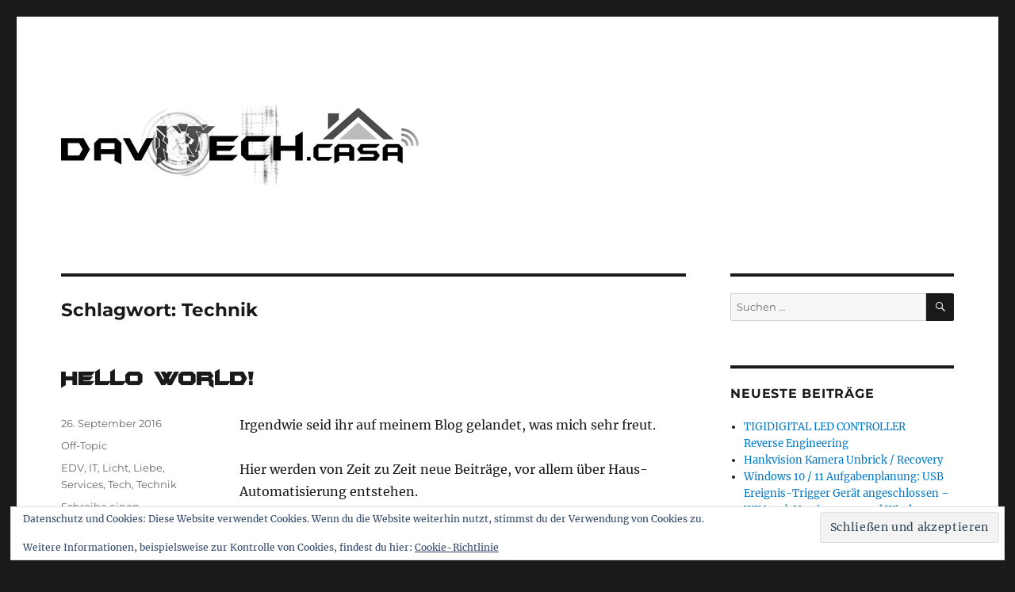

--- FILE ---
content_type: text/javascript
request_url: https://davitech.casa/wp-content/themes/twentysixteen-child/js/myUtils.js?ver=1
body_size: 312
content:
jQuery(function(){
        jQuery(".davidimgfollow").mousemove(function(e){
                var img = jQuery(e.target).next(".davidimg");
                var top = e.clientY - (img.height() / 2);
                var offset = jQuery('#masthead').offset();
                if (top < offset.top) {
                        top = offset.top;
                }
                img.css({'top': top, 'left': e.clientX + 40});
                console.log(e.clientY + " - " + e.clientX);
        });
        jQuery(".davidimgfollow").mouseenter(function(e){
                var img = jQuery(e.target).next(".davidimg");
                var link = e.target.getAttribute("data-davidimgfollowurl");
                img.fadeIn(200);
        });
        jQuery(".davidimgfollow").mouseleave(function(e){
                var img = jQuery('.davidimg');
                img.fadeOut(200);
        });
});
